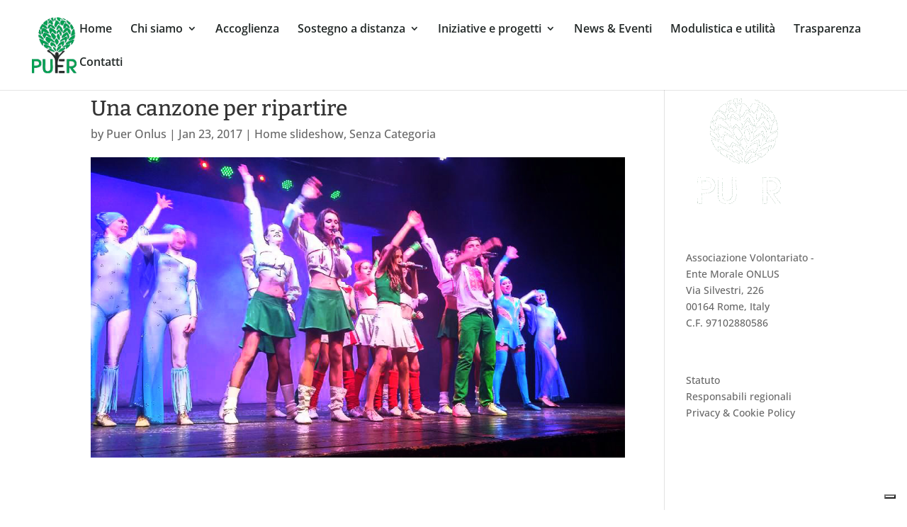

--- FILE ---
content_type: application/javascript; charset=utf-8
request_url: https://cs.iubenda.com/cookie-solution/confs/js/74505428.js
body_size: -286
content:
_iub.csRC = { showBranding: true, publicId: 'a20863c1-6db6-11ee-8bfc-5ad8d8c564c0', floatingGroup: false };
_iub.csEnabled = true;
_iub.csPurposes = [1,4,3];
_iub.cpUpd = 1766038532;
_iub.csT = 0.025;
_iub.googleConsentModeV2 = true;
_iub.totalNumberOfProviders = 2;
